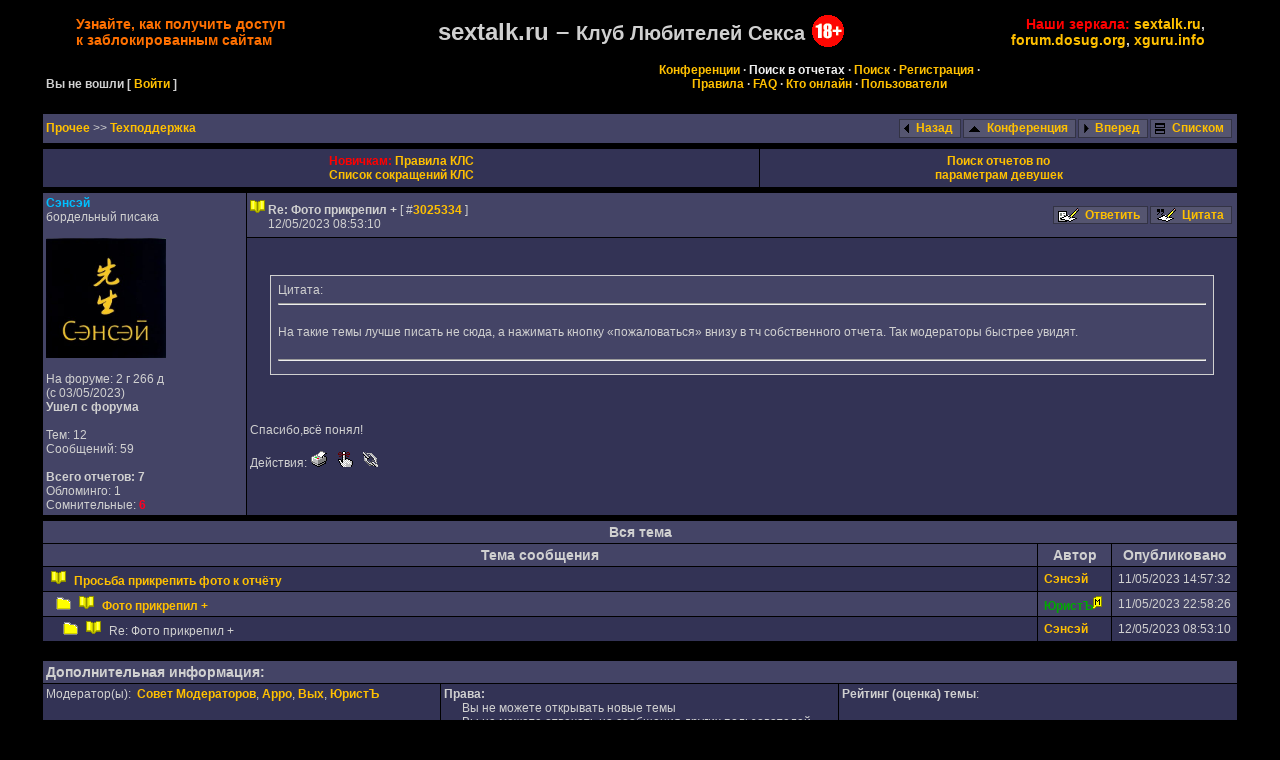

--- FILE ---
content_type: text/html; charset=windows-1251
request_url: https://forum.dosug.org/showthreaded.php?Cat=0&Number=3025351&Main=3025295
body_size: 21488
content:
<!-- START OF header.tmpl TEMPLATE -->
<html dir="ltr">
<head>
<meta name="robots" content="index, follow" />
<meta name="keywords" content="Клуб Любителей Секса, КЛС, sextalk, сексталк, сектолк, сексток" />

<meta http-equiv="Content-Type" content="text/html; charset=windows-1251" />
<link rel="stylesheet" href="/stylesheets/COMMON.css" type="text/css" />
<link rel="stylesheet" href="/stylesheets/classic.css" type="text/css" />
<script language="javascript" src="http://ajax.googleapis.com/ajax/libs/jquery/3.6.0/jquery.min.js"></script>	
<script language="javascript" src="https://forum.dosug.org/addfunc/javascript/main2.js"></script>
<script language="javascript" src="https://forum.dosug.org/addfunc/javascript/main.js"></script>
<title>Клуб Любителей Секса (КЛС): Просьба прикрепить фото к отчёту</title>
</head>
<body>
<!-- END OF header.tmpl TEMPLATE --><center><table cellpadding="2" width="90%"><tr>
<td align=left valign=middle width=20% nowrap><a href=/antizapret style='font-size:14; font-weight: bold; color: #FF7000;'>Узнайте, как получить доступ <br>к заблокированным сайтам</a></td>
<td align=center valign=middle width=60% nowrap>
<table valign=middle><tr><td valign=middle align=right>
<span style='font-size:24; font-weight: bold; font-family: helvetica,arial;'>sextalk.ru&nbsp;&ndash; <span style='font-size:20; font-weight: bold; font-family: helvetica,arial;'>Клуб Любителей Секса</span></span>
</td><td align=left valign=middle>
&nbsp;<img alt='18+' border=0 width=32 height=32 src=/images/18plus.png>
</td></tr></table>
</td>
<td align=right valign=middle width=20% nowrap><span style="font-size:14; font-weight: bold; font-family: helvetica,arial;">
 <font color=red>Наши зеркала:</font>
 <a href=http://sextalk.ru/showthreaded.php?Cat=0&Number=3025351&Main=3025295>sextalk.ru</a>,
 <br>
 <a href=http://forum.dosug.org/showthreaded.php?Cat=0&Number=3025351&Main=3025295>forum.dosug.org</a>,
 <a href=http://xguru.info/showthreaded.php?Cat=0&Number=3025351&Main=3025295>xguru.info</a>
</span></td>
</tr></table>
</center>
<table width="95%" align="center" cellpadding="1" cellspacing="1" class="tablesurround">
<tr>
<td>
<table cellpadding="3" cellspacing="1" width="100%" class="tableborders">

<tr>
<td align="left" class="menubar" width="30%" valign="bottom">
Вы не вошли
<span style='white-space: nowrap;'>[<a href="https://forum.dosug.org/logout.php?Cat=0"> Войти </a>]</span>
</td>
<td align="center" class="menubar" width="70%">
<a href="https://forum.dosug.org/ubbthreads.php?Cat=0">Конференции</a>
 &middot;
<a href= https://forum.dosug.org/addfunc/reports/search_rep.php?Board=help ><span style='color: #F0F0F0;'>Поиск в отчетах</span></a>
 &middot;
<a href="https://forum.dosug.org/search.php?Cat=0">Поиск</a>
 &middot;
<a href="https://forum.dosug.org/newuser.php?Cat=0">Регистрация</a>
 &middot; 
<br />
<a href=/Rules>Правила</a>
&middot;
<a href = "/FAQ" >FAQ</a>
&middot;
<a href="https://forum.dosug.org/online.php?Cat=0">Кто онлайн</a>
 &middot; <a href='https://forum.dosug.org/showmembers.php?Cat=0&amp;page=1'>Пользователи</a>
</td>
</tr>

</table>
</td>
</tr>
</table>

<br />
<table width="95%" align="center" cellpadding="1" cellspacing="1" class="tablesurround">
<tr>
<td>
<table cellpadding="3" cellspacing="1" width="100%" class="tableborders">

<tr>
<td class="darktable">
<table width="100%" cellpadding="0" cellspacing="0">
<tr>
<td align="left" width="33%">
<font class="catandforum">
<a href="https://forum.dosug.org/ubbthreads.php?Cat=0&amp;C=8">
Прочее
</a>
>>
<a href="https://forum.dosug.org/postlist.php?Cat=0&amp;Board=help&amp;page=0">
Техподдержка
</a>
</font>
</td>
<td width="33%" align="right">

<table border="0" class="tablesurround">
<tr>
<!-- prevoption is previous.gif or greyprevious.gif -->
<td class="navigation" nowrap="nowrap">
<a href="https://forum.dosug.org/grabnext.php?Cat=0&amp;Board=help&amp;mode=showthreaded&amp;sticky=0&amp;dir=new&amp;posted=1683806252&amp;page=0">
<img src="/images/previous.gif" alt="Предыдущая тема" border="0" width="12" height="15" style="vertical-align: text-top" />
Назад
</a>
&nbsp;
</td>

<td class="navigation" nowrap="nowrap">
<a href="https://forum.dosug.org/postlist.php?Cat=0&amp;Board=help&amp;page=0">
<img src="/images/all.gif" alt="Просмотреть все темы" border="0" width="19" height="15" style="vertical-align: text-top" />
Конференция
</a>
&nbsp;
</td>

<td class="navigation" nowrap="nowrap">
<a href="https://forum.dosug.org/grabnext.php?Cat=0&amp;Board=help&amp;mode=showthreaded&amp;sticky=0&amp;dir=old&amp;posted=1683806252&amp;page=0">
<img src="/images/next.gif" alt="Следующая тема" border="0" width="12" height="15" style="vertical-align: text-top" />
Вперед
</a>
&nbsp;
</td>

<td class="navigation" nowrap="nowrap">
<a href="https://forum.dosug.org/showflat.php?Cat=0&amp;Number=3025295&amp;an=&amp;page=0&amp;vc=1">
<img alt="Отображение списком" src="/images/flat.gif" style="vertical-align: text-top" border="0" />
Списком
</a>
&nbsp;
</td>

</tr>
</table>
</td>
</tr>
</table>


</td>
</tr>

</table>
</td>
</tr>
</table>
<table width="95%" align="center" cellpadding="1" cellspacing="1" class="tablesurround"><tr><td>
<table cellpadding="5" cellspacing="1" width="100%" class="tableborders"><tr>

<td valign=middle align=center width=60% class="lighttable" nowrap>
<font color=red><b>Новичкам:</b></font>
<a href=/CLS_Rules>
Правила КЛС
</a><br>
<a href=/CLS_Terms>
Список сокращений КЛС
</a>
</td>

<td valign="middle" align="center" width=40% class="lighttable" nowrap>
<a href=https://forum.dosug.org/addfunc/reports/search_rep.php?Board=help>Поиск отчетов по<br> параметрам девушек</a>

</td></tr></table>
</td></tr></table>
<table width="95%" align="center" cellpadding="1" cellspacing="1" class="tablesurround">
<tr>
<td>
<table cellpadding="3" cellspacing="1" width="100%" class="tableborders">

<tr>
<td rowspan="2" width="17%" valign="top" class="darktable">
<b><a href="https://forum.dosug.org/showprofile.php?Cat=0&amp;User=1108572&amp;Number=3025351&amp;Board=help&amp;what=showthreaded&amp;page=0&amp;fpart=&amp;vc=1" alt="Номер пользователя 1108572"  title="Номер пользователя 1108572" ><font color="#00BFFF">Сэнсэй</font></a></b><br />
бордельный писака<br /><br />
<a href="https://forum.dosug.org/showprofile.php?Cat=0&amp;User=1108572&amp;Number=3025351&amp;Board=help&amp;what=showthreaded&amp;page=0&amp;fpart=&amp;vc=1" alt="Номер пользователя 1108572"  title="Номер пользователя 1108572" ><img src="/avatars/1108572" alt="" width="120" height="120" /></a><table cellpadding=0 cellspacing=0><tr><td nowrap>
</br>На форуме: 2 г 266 д</br>(с 03/05/2023)</br><b><span title='Этот пользователь покниул форум
по собственному желанию'>Ушел с форума</span></b></br>

<br />
<table cellpadding=0 cellspacing=0><tr><td nowrap><span title='Темы составляют 20,3% от всех сообщений'>Тем: 12</span><br>Сообщений: 59<br><br><b>Всего отчетов:</b><b> 7</b><br>Обломинго: 1<br>Сомнительные: <font color=#FF0020><b>6</b></font></td></tr></table>
</td></tr></table></span>
</td>
<td width="83%" class="subjecttable">
<table width="100%" border="0" cellpadding="0" cellspacing="0">
<tr>
<td align="left" width="70%">
<img src="/images/icons/book.gif" width="15" height="15" alt="" />
<b>
Re: Фото прикрепил +
</b>


[ #<a href=/showthreaded.php?Number=3025334>3025334</a> ]
<br />
&nbsp;
&nbsp;
&nbsp;
<font class="small">
12/05/2023 08:53:10 <i></i> 
</font>
</td>
<td align="right" width="30%" nowrap>

<table border="0" class="tablesurround">
<tr>
<td class="navigation" nowrap="nowrap" style="display: none;">

<img src="/images/edit.gif" border="0" alt="Редактирование сообщения" width="21" height="14" style="vertical-align: text-top" />
Редактировать

&nbsp;
</td>
<td class="navigation" nowrap="nowrap" >
<a href="https://forum.dosug.org/newreply.php?Cat=0&amp;Board=help&amp;Number=3025351&amp;page=0&amp;what=showthreaded">
<img src="/images/reply.gif" border="0" alt="Ответить на это сообщение" width="27" height="14" style="vertical-align: text-top" />
Ответить
</a>
&nbsp;
</td>
<td class="navigation" nowrap="nowrap" >
<a href="https://forum.dosug.org/newreply.php?Cat=0&amp;Board=help&amp;Number=3025351&amp;page=0&amp;what=showthreaded&amp;q=1">
<img src="/images/quote.gif" border="0" alt="Ответить на это сообщение" width="27" height="14" style="vertical-align: text-top" />
Цитата
</a>

&nbsp;
</td>
<td class="navigation" nowrap="nowrap" style="display: none";>
<a href="#quickreply">
<img src="/images/reply.gif" border="0" alt="Быстрый ответ" width="21" height="14" style="vertical-align: text-top" />
Быстрый ответ
</a>
&nbsp;
</td>

</tr>
</table>

</td>
</tr>
</table>
</td>
</tr>
<tr>
<td width="83%" class="lighttable" valign=top>
<br />
<font class="post">
</font><blockquote><font class="small">Цитата:</font><hr /><br />На такие темы лучше писать не сюда, а нажимать кнопку «пожаловаться» внизу в тч собственного отчета. Так модераторы быстрее увидят.<br /><br /><hr /></blockquote><font class="post"><br /><br />Спасибо,всё понял!



<br />
<br />
<table border="0" cellpadding="0" cellspacing="0" width="100%">
<tr>
<td align="left" valign=center>
<font class="small">
Действия: 

<a target="_blank" href="https://forum.dosug.org/printthread.php?Board=help&amp;main=3025351&amp;type=post">
<img src="/images/print.gif" border="0" alt="Распечатать это сообщение" title="Распечатать это сообщение" /></a>
&nbsp;
<img src="/images/addreminder.gif" border="0" alt="Информировать вас о новых ответах на это сообщение" title="Информировать вас о новых ответах на это сообщение" />
&nbsp;
<a title="Короткая ссылка на это сообщение. Используйте 
короткие ссылки, когда даете ссылку на пост." href=/3025351><img src=/images/threadaddress.gif border=0 alt=""></a>


</font>
</td>
<td align="right">
<font class="small">
<a href="#manage"></a>
</font>
</td>
</tr>
</table>
</font>
</td>
</tr>

</table>
</td>
</tr>
</table>

<table width="95%" align="center" cellpadding="1" cellspacing="1" class="tablesurround">
<tr>
<td>
<table cellpadding="3" cellspacing="1" width="100%" class="tableborders">

<tr>
<td align="center" colspan="3" class="tdheader">
Вся тема
</td>
</tr>
<tr>
<td width="95%" class="tdheader" align=center valign=middle>
Тема сообщения
</td>
<td width="" class="tdheader" align=center valign=middle>
Автор
</td>
<td width="" class="tdheader" align=center valign=middle>
Опубликовано
</td>
</tr>
<tr>
<td class="lighttable">
<img alt="*" src="/images/icons/book.gif" hspace="5" width="15" height="15" />
<a href="https://forum.dosug.org/showthreaded.php?Cat=0&amp;Number=3025295&amp;page=0">
Просьба прикрепить фото к отчёту
</a>
</td>
<td align="left" nowrap="nowrap" class="lighttable">
 &nbsp;<a href="https://forum.dosug.org/showprofile.php?Cat=0&amp;User=1108572&amp;Number=3025351&amp;Board=help&amp;what=showthreaded&amp;page=0&amp;vc=1">Сэнсэй</a>&nbsp;&nbsp;
</td>
<td class="lighttable" align=center>
&nbsp;11/05/2023 14:57:32&nbsp;
</td>
</tr>

<!-- BEGIN REPLY CODE LOOP _ DO NOT ALTER COMMENTS -->
<tr>
<td class="darktable">
<img alt="." src="/images/blank.gif" width="7" height = "11" />
<img alt="*" src="/images/nonewfolder.gif" width="15" height="13" />
<img alt="*" src="/images/icons/book.gif" hspace="5" width="15" height="15" />
<a href="https://forum.dosug.org/showthreaded.php?Cat=0&amp;Number=3025334&amp;page=0&amp;vc=1">
Фото прикрепил +
</a>
</td>
<td align="left" nowrap="nowrap" class="darktable">
 &nbsp;<a href="https://forum.dosug.org/showprofile.php?Cat=0&amp;User=9987&amp;Number=3025351&amp;Board=help&amp;what=showthreaded&amp;page=0"><font class="modname">ЮристЪ</font></a><img src="/images/mod.gif" alt="Модератор(ы)" border="0" />&nbsp;&nbsp;
</td>
<td nowrap="nowrap" class="darktable" align=center>
&nbsp;11/05/2023 22:58:26&nbsp;
</td>
</tr>
<tr>
<td class="lighttable">
<img alt="." src="/images/blank.gif" width="14" height = "11" />
<img alt="*" src="/images/nonewfolder.gif" width="15" height="13" />
<img alt="*" src="/images/icons/book.gif" hspace="5" width="15" height="15" />

Re: Фото прикрепил +

</td>
<td align="left" nowrap="nowrap" class="lighttable">
 &nbsp;<a href="https://forum.dosug.org/showprofile.php?Cat=0&amp;User=1108572&amp;Number=3025351&amp;Board=help&amp;what=showthreaded&amp;page=0">Сэнсэй</a>&nbsp;&nbsp;
</td>
<td nowrap="nowrap" class="lighttable" align=center>
&nbsp;12/05/2023 08:53:10&nbsp;
</td>
</tr><!-- END OF LOOP -->


</table>
</td>
</tr>
</table>


<br />


<table width="95%" align="center" cellpadding="1" cellspacing="1" class="tablesurround">
<tr>
<td>
<table cellpadding="3" cellspacing="1" width="100%" class="tableborders">

<tr>
<td colspan="3" class="tdheader">
Дополнительная информация:
</td>
</tr>
<tr>
<td width="33%" class="lighttable" valign="top">
<span class="small">



Модератор(ы): &nbsp;<a href="https://forum.dosug.org/showprofile.php?User=26677&amp;What=ubbthreads">Совет Модераторов</a>, <a href="https://forum.dosug.org/showprofile.php?User=144722&amp;What=ubbthreads">Appo</a>, <a href="https://forum.dosug.org/showprofile.php?User=73&amp;What=ubbthreads">Вых</a>, <a href="https://forum.dosug.org/showprofile.php?User=9987&amp;What=ubbthreads">ЮристЪ</a>&nbsp;
<br /><br />

<br />
<br />
</span>
</td>
<td valign="top" align="left" class="lighttable" width="33%">
<span class="small">
<b>Права:</b>
<br />
&nbsp;&nbsp;&nbsp;&nbsp;&nbsp;
Вы не можете открывать новые темы
<br />
&nbsp;&nbsp;&nbsp;&nbsp;&nbsp;
Вы не можете отвечать на сообщения других пользователей
<br />
&nbsp;&nbsp;&nbsp;&nbsp;&nbsp;
HTML вкл.
<br />
&nbsp;&nbsp;&nbsp;&nbsp;&nbsp;
Спецразметка вкл.
<br />
<br />
</span>
</td>
<td valign="top" align="left" class="lighttable" width="33%">
<span class="small">
<b>Рейтинг (оценка) темы</b>: 
<br><br>


<br />
<br />
</span>
</td>
</tr>
<tr>
<td class="lighttable" colspan="3">
<table border="0" cellpadding="0" cellspacing="0" width="100%">
<tr>
<td width="50%" align="left">
</td>
<td width="50%" align="right">
<form method="post" action="https://forum.dosug.org/jumper.php">
<input type="hidden" name="Cat" value="0" />
<b>Перейти в конференцию:</b>
<select name="board" class="formboxes">
<option value="-CATJUMP-1">*Kлуб Любителей Секса® - Москва* -----</option><option value="cls" >&nbsp;&nbsp;&nbsp;Клуб Любителей Секса® – Москва</option><option value="cls_mos_no" >&nbsp;&nbsp;&nbsp;Обломинго</option><option value="cls_mos_str" >&nbsp;&nbsp;&nbsp;Секс-услуги в авто</option><option value="cls_mo" >&nbsp;&nbsp;&nbsp;Московская область</option><option value="clns" >&nbsp;&nbsp;&nbsp;Нетрадиционалы</option><option value="cls_qa" >&nbsp;&nbsp;&nbsp;Вопросы и ответы</option><option value="cls_so" >&nbsp;&nbsp;&nbsp;Сомнительные отчеты</option><option value="krymchanin" >&nbsp;&nbsp;&nbsp;Опусы Крымчанина</option><option value="clsi" >&nbsp;&nbsp;&nbsp;Избранное</option><option value="-CATJUMP-14">*Kлуб Любителей Секса® – VIP* -----</option><option value="cls_vip" >&nbsp;&nbsp;&nbsp;Отчеты</option><option value="-CATJUMP-17">*Kлуб Любителей Секса® - Массаж* -----</option><option value="mass" >&nbsp;&nbsp;&nbsp;Массаж</option><option value="massage_trep" >&nbsp;&nbsp;&nbsp;Трёп</option><option value="-CATJUMP-2">*Kлуб Любителей Секса® – Регионы* -----</option><option value="clsr_spb" >&nbsp;&nbsp;&nbsp;Санкт-Петербург</option><option value="piter_trep" >&nbsp;&nbsp;&nbsp;Санкт-Петербургский трёп</option><option value="clsr_ekat" >&nbsp;&nbsp;&nbsp;Екатеринбург</option><option value="massr_ekb" >&nbsp;&nbsp;&nbsp;Екатеринбургский массаж</option><option value="ekb_trep" >&nbsp;&nbsp;&nbsp;Екатеринбургский трёп</option><option value="clsr_nsk" >&nbsp;&nbsp;&nbsp;Новосибирск</option><option value="clsr_chel" >&nbsp;&nbsp;&nbsp;Челябинск</option><option value="clsr" >&nbsp;&nbsp;&nbsp;Россия</option><option value="clsr_foreign" >&nbsp;&nbsp;&nbsp;Другие страны</option><option value="clsr_so" >&nbsp;&nbsp;&nbsp;Сомнительные отчеты</option><option value="-CATJUMP-16">*Kлуб Любителей Секса® – Трансы* -----</option><option value="transsex" >&nbsp;&nbsp;&nbsp;Отчеты</option><option value="trans_trep" >&nbsp;&nbsp;&nbsp;Трёп</option><option value="-CATJUMP-18">*Реальные встречи любителей секса (частные конференции)* -----</option><option value="pf_solhor" >&nbsp;&nbsp;&nbsp;Дневные встречи 'Солнечный хоровод'</option><option value="pf_olss" >&nbsp;&nbsp;&nbsp;Общество Истинных Ценителей Группового Секса</option><option value="pf_prs" >&nbsp;&nbsp;&nbsp;Свингер-клуб 'Седьмое Небо'</option><option value="-CATJUMP-3">*Oбщение* -----</option><option value="trep" >&nbsp;&nbsp;&nbsp;Трёп</option><option value="wcls" >&nbsp;&nbsp;&nbsp;Женский клуб</option><option value="ptsp" >&nbsp;&nbsp;&nbsp;Заповедник Фей</option><option value="pickup" >&nbsp;&nbsp;&nbsp;Пикап - теория и практика</option><option value="med" >&nbsp;&nbsp;&nbsp;Здоровье</option><option value="besedka" >&nbsp;&nbsp;&nbsp;Беседка</option><option value="finances" >&nbsp;&nbsp;&nbsp;Финансы</option><option value="auto" >&nbsp;&nbsp;&nbsp;Pro-автомобили</option><option value="sport" >&nbsp;&nbsp;&nbsp;Спорт</option><option value="travel" >&nbsp;&nbsp;&nbsp;Путешествия</option><option value="eda" >&nbsp;&nbsp;&nbsp;Поваренная книга </option><option value="-CATJUMP-4">*Oтдых* -----</option><option value="clubs" >&nbsp;&nbsp;&nbsp;Стрип-Клубы</option><option value="rcc" >&nbsp;&nbsp;&nbsp;Рестораны, Клубы</option><option value="sauna" >&nbsp;&nbsp;&nbsp;Сауны, Гостиницы</option><option value="-CATJUMP-15">*Искусство* -----</option><option value="kino" >&nbsp;&nbsp;&nbsp;Кино</option><option value="music" >&nbsp;&nbsp;&nbsp;Музыка</option><option value="books" >&nbsp;&nbsp;&nbsp;Книги</option><option value="art" >&nbsp;&nbsp;&nbsp;Выставки, музеи, театры и все остальное</option><option value="-CATJUMP-5">*Литературное творчество и Юмор* -----</option><option value="prose" >&nbsp;&nbsp;&nbsp;Проза</option><option value="poetry" >&nbsp;&nbsp;&nbsp;Поэзия</option><option value="hist" >&nbsp;&nbsp;&nbsp;Истории</option><option value="anec" >&nbsp;&nbsp;&nbsp;Анекдоты и Приколы</option><option value="aforism" >&nbsp;&nbsp;&nbsp;Афоризмы</option><option value="-CATJUMP-7">*Частные форумы* -----</option><option value="pf_xxl_party" >&nbsp;&nbsp;&nbsp;Вечеринки XXL</option><option value="-CATJUMP-8">*Прочее* -----</option><option value="help" selected="selected">&nbsp;&nbsp;&nbsp;Техподдержка</option>
</select>
<input type="submit" name="Jump" value="Перейти" class="buttons" />
</form>
</td>
</tr>
</table>
</td>
</tr>
<tr>
<td colspan="3" align="center" class="lighttable">

</td>
</tr>

</table>
</td>
</tr>
</table>

<br />

<table width="95%" align="center" cellpadding="1" cellspacing="1" class="tablesurround">
<tr>
<td>
<table cellpadding="3" cellspacing="1" width="100%" class="tableborders">

<tr>
<td class="darktable">
<table border="0" width="100%" cellpadding="2" cellspacing="0">
<tr>
<td align="left">
<a href="/postlist.php?Board=help">Служба техподдержки</a>

</td>
<td align="right">
<a href="/advert/">Как разместить рекламу</a>
</td>
</tr>
</table>
</td>
</tr>

</table>
</td>
</tr>
</table>
<br><center><center><br>

<!--LiveInternet counter--><a href="https://www.liveinternet.ru/click"
target="_blank"><img id="licnt12B2" width="88" height="31" style="border:0" 
title="LiveInternet: показано число просмотров за 24 часа, посетителей за 24 часа и за сегодня"
src="[data-uri]"
alt=""/></a><script>(function(d,s){d.getElementById("licnt12B2").src=
"https://counter.yadro.ru/hit?t11.6;r"+escape(d.referrer)+
((typeof(s)=="undefined")?"":";s"+s.width+"*"+s.height+"*"+
(s.colorDepth?s.colorDepth:s.pixelDepth))+";u"+escape(d.URL)+
";h"+escape(d.title.substring(0,150))+";"+Math.random()})
(document,screen)</script><!--/LiveInternet-->

&nbsp;&nbsp;&nbsp;&nbsp;


<!-- Top.Mail.Ru counter -->
<script type="text/javascript">
var _tmr = window._tmr || (window._tmr = []);
_tmr.push({id: "1129952", type: "pageView", start: (new Date()).getTime()});
(function (d, w, id) {
  if (d.getElementById(id)) return;
  var ts = d.createElement("script"); ts.type = "text/javascript"; ts.async = true; ts.id = id;
  ts.src = "https://top-fwz1.mail.ru/js/code.js";
  var f = function () {var s = d.getElementsByTagName("script")[0]; s.parentNode.insertBefore(ts, s);};
  if (w.opera == "[object Opera]") { d.addEventListener("DOMContentLoaded", f, false); } else { f(); }
})(document, window, "tmr-code");
</script>
<noscript><div><img src="https://top-fwz1.mail.ru/counter?id=1129952;js=na" style="position:absolute;left:-9999px;" alt="Top.Mail.Ru" /></div></noscript>
<!-- /Top.Mail.Ru counter -->

<!-- Top.Mail.Ru logo -->
<a href="https://top-fwz1.mail.ru/jump?from=1129952">
<img src="https://top-fwz1.mail.ru/counter?id=1129952;t=502;l=1" height="31" width="88" alt="Top.Mail.Ru" style="border:0;" /></a>
<!-- /Top.Mail.Ru logo -->
</center>

<script type="text/javascript">
  var _gaq = _gaq || [];
  _gaq.push(['_setAccount', 'UA-27901459-1']);
  _gaq.push(['_trackPageview']);

  (function() {
    var ga = document.createElement('script'); ga.type = 'text/javascript'; ga.async = true;
    ga.src = ('https:' == document.location.protocol ? 'https://ssl' : 'http://www') + '.google-analytics.com/ga.js';
    var s = document.getElementsByTagName('script')[0]; s.parentNode.insertBefore(ga, s);
  })();
</script>


</body></html>

--- FILE ---
content_type: application/javascript
request_url: https://forum.dosug.org/addfunc/javascript/main.js
body_size: 314
content:

function hiddenblock(show,hide,blid) {
	var ele = document.getElementById("toggle" + blid);
	var text = document.getElementById("display" + blid);

	if(ele.style.display == "block") {
		ele.style.display = "none";
		text.innerHTML = show;
	}
	else {
		ele.style.display = "block";
		text.innerHTML = hide;
	}

}

